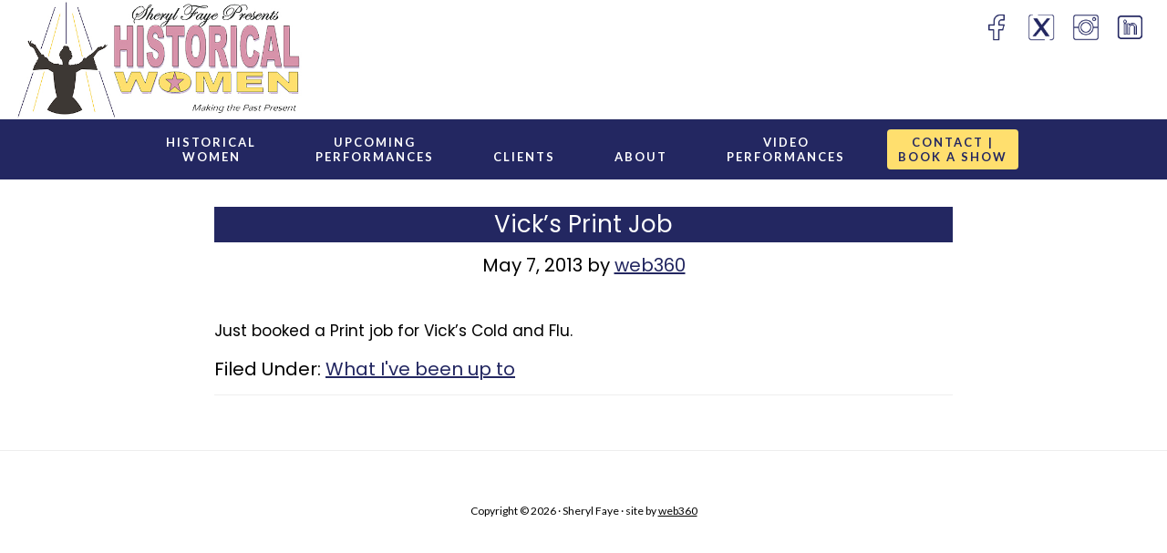

--- FILE ---
content_type: text/html; charset=UTF-8
request_url: https://sherylfaye.com/vicks-print-job/
body_size: 34880
content:
<!DOCTYPE html>
<html lang="en-US">
<head >
<meta charset="UTF-8" />
<meta name="viewport" content="width=device-width, initial-scale=1" />
<meta name='robots' content='index, follow, max-image-preview:large, max-snippet:-1, max-video-preview:-1' />

	<!-- This site is optimized with the Yoast SEO plugin v26.8 - https://yoast.com/product/yoast-seo-wordpress/ -->
	<title>Vick&#039;s Print Job - Sheryl Faye</title>
	<link rel="canonical" href="https://sherylfaye.com/vicks-print-job/" />
	<meta property="og:locale" content="en_US" />
	<meta property="og:type" content="article" />
	<meta property="og:title" content="Vick&#039;s Print Job - Sheryl Faye" />
	<meta property="og:description" content="Just booked a Print job for Vick&#8217;s Cold and Flu." />
	<meta property="og:url" content="https://sherylfaye.com/vicks-print-job/" />
	<meta property="og:site_name" content="Sheryl Faye" />
	<meta property="article:published_time" content="2013-05-07T12:20:09+00:00" />
	<meta property="article:modified_time" content="2013-06-03T13:36:40+00:00" />
	<meta name="author" content="web360" />
	<meta name="twitter:label1" content="Written by" />
	<meta name="twitter:data1" content="web360" />
	<script type="application/ld+json" class="yoast-schema-graph">{"@context":"https://schema.org","@graph":[{"@type":"Article","@id":"https://sherylfaye.com/vicks-print-job/#article","isPartOf":{"@id":"https://sherylfaye.com/vicks-print-job/"},"author":{"name":"web360","@id":"https://sherylfaye.com/#/schema/person/dcba31b92323950f5677488329965948"},"headline":"Vick&#8217;s Print Job","datePublished":"2013-05-07T12:20:09+00:00","dateModified":"2013-06-03T13:36:40+00:00","mainEntityOfPage":{"@id":"https://sherylfaye.com/vicks-print-job/"},"wordCount":15,"articleSection":["What I've been up to"],"inLanguage":"en-US"},{"@type":"WebPage","@id":"https://sherylfaye.com/vicks-print-job/","url":"https://sherylfaye.com/vicks-print-job/","name":"Vick's Print Job - Sheryl Faye","isPartOf":{"@id":"https://sherylfaye.com/#website"},"datePublished":"2013-05-07T12:20:09+00:00","dateModified":"2013-06-03T13:36:40+00:00","author":{"@id":"https://sherylfaye.com/#/schema/person/dcba31b92323950f5677488329965948"},"breadcrumb":{"@id":"https://sherylfaye.com/vicks-print-job/#breadcrumb"},"inLanguage":"en-US","potentialAction":[{"@type":"ReadAction","target":["https://sherylfaye.com/vicks-print-job/"]}]},{"@type":"BreadcrumbList","@id":"https://sherylfaye.com/vicks-print-job/#breadcrumb","itemListElement":[{"@type":"ListItem","position":1,"name":"Home","item":"https://sherylfaye.com/"},{"@type":"ListItem","position":2,"name":"Vick&#8217;s Print Job"}]},{"@type":"WebSite","@id":"https://sherylfaye.com/#website","url":"https://sherylfaye.com/","name":"Sheryl Faye","description":"Performances for Schools, Libraries, Historical Societies, Senior Centers, All Women Organizations","potentialAction":[{"@type":"SearchAction","target":{"@type":"EntryPoint","urlTemplate":"https://sherylfaye.com/?s={search_term_string}"},"query-input":{"@type":"PropertyValueSpecification","valueRequired":true,"valueName":"search_term_string"}}],"inLanguage":"en-US"},{"@type":"Person","@id":"https://sherylfaye.com/#/schema/person/dcba31b92323950f5677488329965948","name":"web360","image":{"@type":"ImageObject","inLanguage":"en-US","@id":"https://sherylfaye.com/#/schema/person/image/","url":"https://secure.gravatar.com/avatar/413c027d6b3cc873acd9dbd318bdb654bec2a977c91cb1c4f9113247dcda0228?s=96&d=mm&r=g","contentUrl":"https://secure.gravatar.com/avatar/413c027d6b3cc873acd9dbd318bdb654bec2a977c91cb1c4f9113247dcda0228?s=96&d=mm&r=g","caption":"web360"}}]}</script>
	<!-- / Yoast SEO plugin. -->


<link rel='dns-prefetch' href='//fonts.googleapis.com' />
<link rel='dns-prefetch' href='//code.ionicframework.com' />
<link rel="alternate" type="application/rss+xml" title="Sheryl Faye &raquo; Feed" href="https://sherylfaye.com/feed/" />
<link rel="alternate" type="application/rss+xml" title="Sheryl Faye &raquo; Comments Feed" href="https://sherylfaye.com/comments/feed/" />
<link rel="alternate" type="text/calendar" title="Sheryl Faye &raquo; iCal Feed" href="https://sherylfaye.com/events/?ical=1" />
<link rel="alternate" title="oEmbed (JSON)" type="application/json+oembed" href="https://sherylfaye.com/wp-json/oembed/1.0/embed?url=https%3A%2F%2Fsherylfaye.com%2Fvicks-print-job%2F" />
<link rel="alternate" title="oEmbed (XML)" type="text/xml+oembed" href="https://sherylfaye.com/wp-json/oembed/1.0/embed?url=https%3A%2F%2Fsherylfaye.com%2Fvicks-print-job%2F&#038;format=xml" />
<style id='wp-img-auto-sizes-contain-inline-css' type='text/css'>
img:is([sizes=auto i],[sizes^="auto," i]){contain-intrinsic-size:3000px 1500px}
/*# sourceURL=wp-img-auto-sizes-contain-inline-css */
</style>
<link rel='stylesheet' id='infinity-pro-css' href='https://sherylfaye.com/2019/wp-content/themes/infinity-pro/style.css?ver=1.1.3' type='text/css' media='all' />
<style id='wp-emoji-styles-inline-css' type='text/css'>

	img.wp-smiley, img.emoji {
		display: inline !important;
		border: none !important;
		box-shadow: none !important;
		height: 1em !important;
		width: 1em !important;
		margin: 0 0.07em !important;
		vertical-align: -0.1em !important;
		background: none !important;
		padding: 0 !important;
	}
/*# sourceURL=wp-emoji-styles-inline-css */
</style>
<link rel='stylesheet' id='wp-block-library-css' href='https://sherylfaye.com/2019/wp-includes/css/dist/block-library/style.min.css?ver=6.9' type='text/css' media='all' />
<style id='global-styles-inline-css' type='text/css'>
:root{--wp--preset--aspect-ratio--square: 1;--wp--preset--aspect-ratio--4-3: 4/3;--wp--preset--aspect-ratio--3-4: 3/4;--wp--preset--aspect-ratio--3-2: 3/2;--wp--preset--aspect-ratio--2-3: 2/3;--wp--preset--aspect-ratio--16-9: 16/9;--wp--preset--aspect-ratio--9-16: 9/16;--wp--preset--color--black: #000000;--wp--preset--color--cyan-bluish-gray: #abb8c3;--wp--preset--color--white: #ffffff;--wp--preset--color--pale-pink: #f78da7;--wp--preset--color--vivid-red: #cf2e2e;--wp--preset--color--luminous-vivid-orange: #ff6900;--wp--preset--color--luminous-vivid-amber: #fcb900;--wp--preset--color--light-green-cyan: #7bdcb5;--wp--preset--color--vivid-green-cyan: #00d084;--wp--preset--color--pale-cyan-blue: #8ed1fc;--wp--preset--color--vivid-cyan-blue: #0693e3;--wp--preset--color--vivid-purple: #9b51e0;--wp--preset--gradient--vivid-cyan-blue-to-vivid-purple: linear-gradient(135deg,rgb(6,147,227) 0%,rgb(155,81,224) 100%);--wp--preset--gradient--light-green-cyan-to-vivid-green-cyan: linear-gradient(135deg,rgb(122,220,180) 0%,rgb(0,208,130) 100%);--wp--preset--gradient--luminous-vivid-amber-to-luminous-vivid-orange: linear-gradient(135deg,rgb(252,185,0) 0%,rgb(255,105,0) 100%);--wp--preset--gradient--luminous-vivid-orange-to-vivid-red: linear-gradient(135deg,rgb(255,105,0) 0%,rgb(207,46,46) 100%);--wp--preset--gradient--very-light-gray-to-cyan-bluish-gray: linear-gradient(135deg,rgb(238,238,238) 0%,rgb(169,184,195) 100%);--wp--preset--gradient--cool-to-warm-spectrum: linear-gradient(135deg,rgb(74,234,220) 0%,rgb(151,120,209) 20%,rgb(207,42,186) 40%,rgb(238,44,130) 60%,rgb(251,105,98) 80%,rgb(254,248,76) 100%);--wp--preset--gradient--blush-light-purple: linear-gradient(135deg,rgb(255,206,236) 0%,rgb(152,150,240) 100%);--wp--preset--gradient--blush-bordeaux: linear-gradient(135deg,rgb(254,205,165) 0%,rgb(254,45,45) 50%,rgb(107,0,62) 100%);--wp--preset--gradient--luminous-dusk: linear-gradient(135deg,rgb(255,203,112) 0%,rgb(199,81,192) 50%,rgb(65,88,208) 100%);--wp--preset--gradient--pale-ocean: linear-gradient(135deg,rgb(255,245,203) 0%,rgb(182,227,212) 50%,rgb(51,167,181) 100%);--wp--preset--gradient--electric-grass: linear-gradient(135deg,rgb(202,248,128) 0%,rgb(113,206,126) 100%);--wp--preset--gradient--midnight: linear-gradient(135deg,rgb(2,3,129) 0%,rgb(40,116,252) 100%);--wp--preset--font-size--small: 13px;--wp--preset--font-size--medium: 20px;--wp--preset--font-size--large: 36px;--wp--preset--font-size--x-large: 42px;--wp--preset--spacing--20: 0.44rem;--wp--preset--spacing--30: 0.67rem;--wp--preset--spacing--40: 1rem;--wp--preset--spacing--50: 1.5rem;--wp--preset--spacing--60: 2.25rem;--wp--preset--spacing--70: 3.38rem;--wp--preset--spacing--80: 5.06rem;--wp--preset--shadow--natural: 6px 6px 9px rgba(0, 0, 0, 0.2);--wp--preset--shadow--deep: 12px 12px 50px rgba(0, 0, 0, 0.4);--wp--preset--shadow--sharp: 6px 6px 0px rgba(0, 0, 0, 0.2);--wp--preset--shadow--outlined: 6px 6px 0px -3px rgb(255, 255, 255), 6px 6px rgb(0, 0, 0);--wp--preset--shadow--crisp: 6px 6px 0px rgb(0, 0, 0);}:where(.is-layout-flex){gap: 0.5em;}:where(.is-layout-grid){gap: 0.5em;}body .is-layout-flex{display: flex;}.is-layout-flex{flex-wrap: wrap;align-items: center;}.is-layout-flex > :is(*, div){margin: 0;}body .is-layout-grid{display: grid;}.is-layout-grid > :is(*, div){margin: 0;}:where(.wp-block-columns.is-layout-flex){gap: 2em;}:where(.wp-block-columns.is-layout-grid){gap: 2em;}:where(.wp-block-post-template.is-layout-flex){gap: 1.25em;}:where(.wp-block-post-template.is-layout-grid){gap: 1.25em;}.has-black-color{color: var(--wp--preset--color--black) !important;}.has-cyan-bluish-gray-color{color: var(--wp--preset--color--cyan-bluish-gray) !important;}.has-white-color{color: var(--wp--preset--color--white) !important;}.has-pale-pink-color{color: var(--wp--preset--color--pale-pink) !important;}.has-vivid-red-color{color: var(--wp--preset--color--vivid-red) !important;}.has-luminous-vivid-orange-color{color: var(--wp--preset--color--luminous-vivid-orange) !important;}.has-luminous-vivid-amber-color{color: var(--wp--preset--color--luminous-vivid-amber) !important;}.has-light-green-cyan-color{color: var(--wp--preset--color--light-green-cyan) !important;}.has-vivid-green-cyan-color{color: var(--wp--preset--color--vivid-green-cyan) !important;}.has-pale-cyan-blue-color{color: var(--wp--preset--color--pale-cyan-blue) !important;}.has-vivid-cyan-blue-color{color: var(--wp--preset--color--vivid-cyan-blue) !important;}.has-vivid-purple-color{color: var(--wp--preset--color--vivid-purple) !important;}.has-black-background-color{background-color: var(--wp--preset--color--black) !important;}.has-cyan-bluish-gray-background-color{background-color: var(--wp--preset--color--cyan-bluish-gray) !important;}.has-white-background-color{background-color: var(--wp--preset--color--white) !important;}.has-pale-pink-background-color{background-color: var(--wp--preset--color--pale-pink) !important;}.has-vivid-red-background-color{background-color: var(--wp--preset--color--vivid-red) !important;}.has-luminous-vivid-orange-background-color{background-color: var(--wp--preset--color--luminous-vivid-orange) !important;}.has-luminous-vivid-amber-background-color{background-color: var(--wp--preset--color--luminous-vivid-amber) !important;}.has-light-green-cyan-background-color{background-color: var(--wp--preset--color--light-green-cyan) !important;}.has-vivid-green-cyan-background-color{background-color: var(--wp--preset--color--vivid-green-cyan) !important;}.has-pale-cyan-blue-background-color{background-color: var(--wp--preset--color--pale-cyan-blue) !important;}.has-vivid-cyan-blue-background-color{background-color: var(--wp--preset--color--vivid-cyan-blue) !important;}.has-vivid-purple-background-color{background-color: var(--wp--preset--color--vivid-purple) !important;}.has-black-border-color{border-color: var(--wp--preset--color--black) !important;}.has-cyan-bluish-gray-border-color{border-color: var(--wp--preset--color--cyan-bluish-gray) !important;}.has-white-border-color{border-color: var(--wp--preset--color--white) !important;}.has-pale-pink-border-color{border-color: var(--wp--preset--color--pale-pink) !important;}.has-vivid-red-border-color{border-color: var(--wp--preset--color--vivid-red) !important;}.has-luminous-vivid-orange-border-color{border-color: var(--wp--preset--color--luminous-vivid-orange) !important;}.has-luminous-vivid-amber-border-color{border-color: var(--wp--preset--color--luminous-vivid-amber) !important;}.has-light-green-cyan-border-color{border-color: var(--wp--preset--color--light-green-cyan) !important;}.has-vivid-green-cyan-border-color{border-color: var(--wp--preset--color--vivid-green-cyan) !important;}.has-pale-cyan-blue-border-color{border-color: var(--wp--preset--color--pale-cyan-blue) !important;}.has-vivid-cyan-blue-border-color{border-color: var(--wp--preset--color--vivid-cyan-blue) !important;}.has-vivid-purple-border-color{border-color: var(--wp--preset--color--vivid-purple) !important;}.has-vivid-cyan-blue-to-vivid-purple-gradient-background{background: var(--wp--preset--gradient--vivid-cyan-blue-to-vivid-purple) !important;}.has-light-green-cyan-to-vivid-green-cyan-gradient-background{background: var(--wp--preset--gradient--light-green-cyan-to-vivid-green-cyan) !important;}.has-luminous-vivid-amber-to-luminous-vivid-orange-gradient-background{background: var(--wp--preset--gradient--luminous-vivid-amber-to-luminous-vivid-orange) !important;}.has-luminous-vivid-orange-to-vivid-red-gradient-background{background: var(--wp--preset--gradient--luminous-vivid-orange-to-vivid-red) !important;}.has-very-light-gray-to-cyan-bluish-gray-gradient-background{background: var(--wp--preset--gradient--very-light-gray-to-cyan-bluish-gray) !important;}.has-cool-to-warm-spectrum-gradient-background{background: var(--wp--preset--gradient--cool-to-warm-spectrum) !important;}.has-blush-light-purple-gradient-background{background: var(--wp--preset--gradient--blush-light-purple) !important;}.has-blush-bordeaux-gradient-background{background: var(--wp--preset--gradient--blush-bordeaux) !important;}.has-luminous-dusk-gradient-background{background: var(--wp--preset--gradient--luminous-dusk) !important;}.has-pale-ocean-gradient-background{background: var(--wp--preset--gradient--pale-ocean) !important;}.has-electric-grass-gradient-background{background: var(--wp--preset--gradient--electric-grass) !important;}.has-midnight-gradient-background{background: var(--wp--preset--gradient--midnight) !important;}.has-small-font-size{font-size: var(--wp--preset--font-size--small) !important;}.has-medium-font-size{font-size: var(--wp--preset--font-size--medium) !important;}.has-large-font-size{font-size: var(--wp--preset--font-size--large) !important;}.has-x-large-font-size{font-size: var(--wp--preset--font-size--x-large) !important;}
/*# sourceURL=global-styles-inline-css */
</style>

<style id='classic-theme-styles-inline-css' type='text/css'>
/*! This file is auto-generated */
.wp-block-button__link{color:#fff;background-color:#32373c;border-radius:9999px;box-shadow:none;text-decoration:none;padding:calc(.667em + 2px) calc(1.333em + 2px);font-size:1.125em}.wp-block-file__button{background:#32373c;color:#fff;text-decoration:none}
/*# sourceURL=/wp-includes/css/classic-themes.min.css */
</style>
<link rel='stylesheet' id='infinity-fonts-css' href='//fonts.googleapis.com/css?family=Cormorant+Garamond%3A400%2C400i%2C700%7CRaleway%3A700%7CLato%3A+400%2C400i%2C700&#038;ver=1.1.3' type='text/css' media='all' />
<link rel='stylesheet' id='infinity-ionicons-css' href='//code.ionicframework.com/ionicons/2.0.1/css/ionicons.min.css?ver=1.1.3' type='text/css' media='all' />
<link rel='stylesheet' id='sib-front-css-css' href='https://sherylfaye.com/2019/wp-content/plugins/mailin/css/mailin-front.css?ver=6.9' type='text/css' media='all' />
<script type="text/javascript" src="https://sherylfaye.com/2019/wp-includes/js/jquery/jquery.min.js?ver=3.7.1" id="jquery-core-js"></script>
<script type="text/javascript" src="https://sherylfaye.com/2019/wp-includes/js/jquery/jquery-migrate.min.js?ver=3.4.1" id="jquery-migrate-js"></script>
<script type="text/javascript" id="sib-front-js-js-extra">
/* <![CDATA[ */
var sibErrMsg = {"invalidMail":"Please fill out valid email address","requiredField":"Please fill out required fields","invalidDateFormat":"Please fill out valid date format","invalidSMSFormat":"Please fill out valid phone number"};
var ajax_sib_front_object = {"ajax_url":"https://sherylfaye.com/2019/wp-admin/admin-ajax.php","ajax_nonce":"f894efceaf","flag_url":"https://sherylfaye.com/2019/wp-content/plugins/mailin/img/flags/"};
//# sourceURL=sib-front-js-js-extra
/* ]]> */
</script>
<script type="text/javascript" src="https://sherylfaye.com/2019/wp-content/plugins/mailin/js/mailin-front.js?ver=1768472543" id="sib-front-js-js"></script>
<link rel="https://api.w.org/" href="https://sherylfaye.com/wp-json/" /><link rel="alternate" title="JSON" type="application/json" href="https://sherylfaye.com/wp-json/wp/v2/posts/190" /><link rel="EditURI" type="application/rsd+xml" title="RSD" href="https://sherylfaye.com/2019/xmlrpc.php?rsd" />
<meta name="generator" content="WordPress 6.9" />
<link rel='shortlink' href='https://sherylfaye.com/?p=190' />
<meta name="tec-api-version" content="v1"><meta name="tec-api-origin" content="https://sherylfaye.com"><link rel="alternate" href="https://sherylfaye.com/wp-json/tribe/events/v1/" /><link rel="preconnect" href="https://fonts.googleapis.com">
<link rel="preconnect" href="https://fonts.gstatic.com" crossorigin>
<link href="https://fonts.googleapis.com/css2?family=Poppins:ital,wght@0,100;0,200;0,300;0,400;0,500;0,600;0,700;0,800;0,900;1,100;1,200;1,300;1,400;1,500;1,600;1,700;1,800;1,900&display=swap" rel="stylesheet">
<style type="text/css">.site-title a { background: url(https://sherylfaye.com/2019/wp-content/uploads/2022logo-1.jpg) no-repeat !important; }</style>
<link rel="icon" href="https://sherylfaye.com/2019/wp-content/uploads/cropped-favicon-32x32.png" sizes="32x32" />
<link rel="icon" href="https://sherylfaye.com/2019/wp-content/uploads/cropped-favicon-192x192.png" sizes="192x192" />
<link rel="apple-touch-icon" href="https://sherylfaye.com/2019/wp-content/uploads/cropped-favicon-180x180.png" />
<meta name="msapplication-TileImage" content="https://sherylfaye.com/2019/wp-content/uploads/cropped-favicon-270x270.png" />
		<style type="text/css" id="wp-custom-css">
			body {
    font-family: 'Poppins', sans-serif;
}
.pad {
	padding:0 5%;
}
.pad2 {
	padding:0 10%;
}
.border {
	border:1px solid #000;
	padding:2%
}
.pad2.border {
    border: 8px solid #232761;
    margin: 0 16%;
    padding: 3% 0;
}
h1, h2, h3, h4, h5, h6 {
	font-family: "Poppins", sans-serif;
	font-weight: normal;
}
.upper {
	text-transform: uppercase;
}
span.date {
    background: #232761;
    padding: 1%;
    color: #fff;
    font-weight: bold;
    letter-spacing: 1px;
}
.tribe-common--breakpoint-medium.tribe-events .tribe-events-c-top-bar__datepicker {
	display: none;
}
.front-page-4 p {
    font-size: 16px;
    font-size: 1.6rem;
    line-height: 1.75;
}
form#sib_signup_form_1 input {
    padding: 4px !important;
}
.wp-block-cover .wp-block-cover__inner-container, .wp-block-cover-image .wp-block-cover__inner-container {
    color: inherit;
    width: 100%;
    z-index: 1;
    margin-right: 45%;
}
:where(.wp-block-columns) {
    margin-bottom: 0em;
}
.wp-block-buttons.theater-button.is-layout-flex.wp-block-buttons-is-layout-flex .wp-block-button__link {
    background: #fff;
    color: #232761;
	font-weight: bold;
}
.page-id-3448 header.entry-header {
    display: none;
}
.page-id-3448 .content,
.page-id-3448 .site-inner {
    padding: 0;
	  margin:0;
}
.site-footer p {
    font-size: 12px;
    font-size: 1.2rem;
}

.header-image .genesis-nav-menu .feature a {
    background: #ffdf6e;
    color: #232761;
    padding: 6px 12px;
    margin: 11px;
    border-radius: 4px;
}
.header-image .site-title > a {
    min-height: 130px;
}

@media only screen and (max-width: 800px) {
.pad2.border {
  margin: 0 2%;
	}
	.entry-content ol, .entry-content ul {
  margin-bottom: 0;
	}
	:where(.wp-block-columns.is-layout-flex) {
  gap: 0em;
}		</style>
		</head>
<body class="wp-singular post-template-default single single-post postid-190 single-format-standard wp-theme-genesis wp-child-theme-infinity-pro tribe-no-js custom-header header-image full-width-content genesis-breadcrumbs-hidden genesis-footer-widgets-hidden"><div class="site-container"><ul class="genesis-skip-link"><li><a href="#genesis-content" class="screen-reader-shortcut"> Skip to main content</a></li></ul><header class="site-header"><div class="wrap"><div class="title-area"><p class="site-title"><a href="https://sherylfaye.com/">Sheryl Faye</a></p><p class="site-description">Performances for Schools, Libraries, Historical Societies, Senior Centers, All Women Organizations</p></div><div class="widget-area header-widget-area"><section id="custom_html-13" class="widget_text widget widget_custom_html"><div class="widget_text widget-wrap"><div class="textwidget custom-html-widget"><ul>
<li><a href="https://www.facebook.com/SherylFayePresents?fref=ts" target="_blank"><img width="34" src="https://sherylfaye.com/2019/wp-content/uploads/facebook-1.png" alt="Join Sheryl Faye on Facebook"></a></li>

<li><a href="https://twitter.com/sherylfaye" target="_blank"><img width="34"  src="https://sherylfaye.com/2019/wp-content/uploads/twitter-x.png" alt="Join Sheryl Faye on Twitter"></a></li>
	
	<li><a href="https://www.instagram.com/sherylfayepresents/" target="_blank"><img width="34"  src="https://sherylfaye.com/2019/wp-content/uploads/instagram.png" alt="Join Sheryl Faye on Instagram"></a></li>

<li><a href="https://www.linkedin.com/in/sheryl-faye-24029330/" target="_blank"><img width="34"  src="https://sherylfaye.com/2019/wp-content/uploads/linkedin-1.png" alt="Join Sheryl Faye on LinkedIn"></a></li>
</ul></div></div></section>
</div></div></header><nav class="nav-primary" aria-label="Main" id="genesis-nav-primary"><div class="wrap"><ul id="menu-menu-1" class="menu genesis-nav-menu menu-primary js-superfish"><li id="menu-item-391" class="menu-item menu-item-type-post_type menu-item-object-page menu-item-has-children menu-item-391"><a href="https://sherylfaye.com/historical-women/"><span >Historical<br />Women</span></a>
<ul class="sub-menu">
	<li id="menu-item-2906" class="menu-item menu-item-type-post_type menu-item-object-page menu-item-2906"><a href="https://sherylfaye.com/historical-women/queen-elizabeth-ii-performed-by-sheryl-faye/"><span >Queen Elizabeth II</span></a></li>
	<li id="menu-item-2483" class="menu-item menu-item-type-post_type menu-item-object-page menu-item-2483"><a href="https://sherylfaye.com/historical-women/ruth-bader-ginsburg-performed-by-sheryl-faye/"><span >Ruth Bader Ginsburg</span></a></li>
	<li id="menu-item-943" class="menu-item menu-item-type-post_type menu-item-object-page menu-item-943"><a href="https://sherylfaye.com/historical-women/sally-ride-performed-sheryl-faye/"><span >Sally Ride</span></a></li>
	<li id="menu-item-759" class="menu-item menu-item-type-post_type menu-item-object-page menu-item-759"><a href="https://sherylfaye.com/historical-women/sheryl-faye-performs-helen-keller/"><span >Helen Keller</span></a></li>
	<li id="menu-item-1095" class="menu-item menu-item-type-post_type menu-item-object-page menu-item-1095"><a href="https://sherylfaye.com/historical-women/sheryl-faye-performs-abigail-adams/"><span >Abigail Adams</span></a></li>
	<li id="menu-item-772" class="menu-item menu-item-type-post_type menu-item-object-page menu-item-772"><a href="https://sherylfaye.com/historical-women/sheryl-faye-performs-eleanor-roosevelt/"><span >Eleanor Roosevelt</span></a></li>
	<li id="menu-item-780" class="menu-item menu-item-type-post_type menu-item-object-page menu-item-780"><a href="https://sherylfaye.com/historical-women/sheryl-faye-performs-clara-barton/"><span >Clara Barton</span></a></li>
	<li id="menu-item-784" class="menu-item menu-item-type-post_type menu-item-object-page menu-item-784"><a href="https://sherylfaye.com/historical-women/sheryl-faye-performs-laura-ingalls-wilder/"><span >Laura Ingalls Wilder</span></a></li>
	<li id="menu-item-1948" class="menu-item menu-item-type-post_type menu-item-object-page menu-item-1948"><a href="https://sherylfaye.com/historical-women/susan-b-anthony-performed-by-sheryl-faye/"><span >Susan B. Anthony</span></a></li>
	<li id="menu-item-787" class="menu-item menu-item-type-post_type menu-item-object-page menu-item-787"><a href="https://sherylfaye.com/historical-women/sheryl-faye-performs-amelia-earhart/"><span >Amelia Earhart</span></a></li>
	<li id="menu-item-790" class="menu-item menu-item-type-post_type menu-item-object-page menu-item-790"><a href="https://sherylfaye.com/historical-women/sheryl-faye-performs-anne-frank/"><span >Anne Frank</span></a></li>
</ul>
</li>
<li id="menu-item-1602" class="menu-item menu-item-type-custom menu-item-object-custom menu-item-1602"><a href="https://sherylfaye.com/events"><span >Upcoming<br />Performances</span></a></li>
<li id="menu-item-392" class="menu-item menu-item-type-post_type menu-item-object-page menu-item-has-children menu-item-392"><a href="https://sherylfaye.com/about/client-list/"><span >Clients</span></a>
<ul class="sub-menu">
	<li id="menu-item-393" class="menu-item menu-item-type-post_type menu-item-object-page menu-item-393"><a href="https://sherylfaye.com/about/client-list/reviews/"><span >Reviews</span></a></li>
</ul>
</li>
<li id="menu-item-390" class="menu-item menu-item-type-post_type menu-item-object-page menu-item-has-children menu-item-390"><a href="https://sherylfaye.com/about/"><span >About</span></a>
<ul class="sub-menu">
	<li id="menu-item-397" class="menu-item menu-item-type-post_type menu-item-object-page menu-item-397"><a href="https://sherylfaye.com/resume/"><span >Resume</span></a></li>
	<li id="menu-item-396" class="menu-item menu-item-type-post_type menu-item-object-page menu-item-396"><a href="https://sherylfaye.com/press/"><span >Press</span></a></li>
	<li id="menu-item-735" class="menu-item menu-item-type-post_type menu-item-object-page menu-item-has-children menu-item-735"><a href="https://sherylfaye.com/media/"><span >Media</span></a>
	<ul class="sub-menu">
		<li id="menu-item-803" class="menu-item menu-item-type-post_type menu-item-object-page menu-item-803"><a href="https://sherylfaye.com/media/audio/"><span >Audio</span></a></li>
		<li id="menu-item-804" class="menu-item menu-item-type-post_type menu-item-object-page menu-item-804"><a href="https://sherylfaye.com/media/video/"><span >Video</span></a></li>
	</ul>
</li>
</ul>
</li>
<li id="menu-item-2296" class="menu-item menu-item-type-post_type menu-item-object-page menu-item-2296"><a href="https://sherylfaye.com/historical-women-video-performances/"><span >Video<br />Performances</span></a></li>
<li id="menu-item-398" class="feature menu-item menu-item-type-post_type menu-item-object-page menu-item-398"><a href="https://sherylfaye.com/contact/"><span >Contact |<br />Book a Show</span></a></li>
</ul></div></nav><div class="site-inner"><div class="content-sidebar-wrap"><main class="content" id="genesis-content"><article class="post-190 post type-post status-publish format-standard category-what-ive-been-up-to entry" aria-label="Vick&#8217;s Print Job"><header class="entry-header"><h1 class="entry-title">Vick&#8217;s Print Job</h1>
<p class="entry-meta"><time class="entry-time">May 7, 2013</time> by <span class="entry-author"><a href="https://sherylfaye.com/author/web360/" class="entry-author-link" rel="author"><span class="entry-author-name">web360</span></a></span>  </p></header><div class="entry-content"><p>Just booked a Print job for Vick&#8217;s Cold and Flu.</p>
</div><footer class="entry-footer"><p class="entry-meta"><span class="entry-categories">Filed Under: <a href="https://sherylfaye.com/category/what-ive-been-up-to/" rel="category tag">What I've been up to</a></span> </p></footer></article></main></div></div><footer class="site-footer"><div class="wrap"><p>Copyright &#xA9;&nbsp;2026 · Sheryl Faye  · site by <a href="https://webthreesixty.com" target="_blank">web360</a></p></div></footer></div><script type="speculationrules">
{"prefetch":[{"source":"document","where":{"and":[{"href_matches":"/*"},{"not":{"href_matches":["/2019/wp-*.php","/2019/wp-admin/*","/2019/wp-content/uploads/*","/2019/wp-content/*","/2019/wp-content/plugins/*","/2019/wp-content/themes/infinity-pro/*","/2019/wp-content/themes/genesis/*","/*\\?(.+)"]}},{"not":{"selector_matches":"a[rel~=\"nofollow\"]"}},{"not":{"selector_matches":".no-prefetch, .no-prefetch a"}}]},"eagerness":"conservative"}]}
</script>
		<script>
		( function ( body ) {
			'use strict';
			body.className = body.className.replace( /\btribe-no-js\b/, 'tribe-js' );
		} )( document.body );
		</script>
		<script> /* <![CDATA[ */var tribe_l10n_datatables = {"aria":{"sort_ascending":": activate to sort column ascending","sort_descending":": activate to sort column descending"},"length_menu":"Show _MENU_ entries","empty_table":"No data available in table","info":"Showing _START_ to _END_ of _TOTAL_ entries","info_empty":"Showing 0 to 0 of 0 entries","info_filtered":"(filtered from _MAX_ total entries)","zero_records":"No matching records found","search":"Search:","all_selected_text":"All items on this page were selected. ","select_all_link":"Select all pages","clear_selection":"Clear Selection.","pagination":{"all":"All","next":"Next","previous":"Previous"},"select":{"rows":{"0":"","_":": Selected %d rows","1":": Selected 1 row"}},"datepicker":{"dayNames":["Sunday","Monday","Tuesday","Wednesday","Thursday","Friday","Saturday"],"dayNamesShort":["Sun","Mon","Tue","Wed","Thu","Fri","Sat"],"dayNamesMin":["S","M","T","W","T","F","S"],"monthNames":["January","February","March","April","May","June","July","August","September","October","November","December"],"monthNamesShort":["January","February","March","April","May","June","July","August","September","October","November","December"],"monthNamesMin":["Jan","Feb","Mar","Apr","May","Jun","Jul","Aug","Sep","Oct","Nov","Dec"],"nextText":"Next","prevText":"Prev","currentText":"Today","closeText":"Done","today":"Today","clear":"Clear"}};/* ]]> */ </script><script type="text/javascript" src="https://sherylfaye.com/2019/wp-content/plugins/the-events-calendar/common/build/js/user-agent.js?ver=da75d0bdea6dde3898df" id="tec-user-agent-js"></script>
<script type="text/javascript" src="https://sherylfaye.com/2019/wp-includes/js/hoverIntent.min.js?ver=1.10.2" id="hoverIntent-js"></script>
<script type="text/javascript" src="https://sherylfaye.com/2019/wp-content/themes/genesis/lib/js/menu/superfish.min.js?ver=1.7.10" id="superfish-js"></script>
<script type="text/javascript" src="https://sherylfaye.com/2019/wp-content/themes/genesis/lib/js/menu/superfish.args.min.js?ver=3.6.1" id="superfish-args-js"></script>
<script type="text/javascript" src="https://sherylfaye.com/2019/wp-content/themes/genesis/lib/js/skip-links.min.js?ver=3.6.1" id="skip-links-js"></script>
<script type="text/javascript" src="https://sherylfaye.com/2019/wp-content/themes/infinity-pro/js/match-height.js?ver=0.5.2" id="infinity-match-height-js"></script>
<script type="text/javascript" src="https://sherylfaye.com/2019/wp-content/themes/infinity-pro/js/global.js?ver=1.0.0" id="infinity-global-js"></script>
<script type="text/javascript" id="infinity-responsive-menu-js-extra">
/* <![CDATA[ */
var genesis_responsive_menu = {"mainMenu":"Menu","menuIconClass":"ionicons-before ion-ios-drag","subMenu":"Submenu","subMenuIconClass":"ionicons-before ion-chevron-down","menuClasses":{"others":[".nav-primary"]}};
//# sourceURL=infinity-responsive-menu-js-extra
/* ]]> */
</script>
<script type="text/javascript" src="https://sherylfaye.com/2019/wp-content/themes/infinity-pro/js/responsive-menus.min.js?ver=1.1.3" id="infinity-responsive-menu-js"></script>
<script id="wp-emoji-settings" type="application/json">
{"baseUrl":"https://s.w.org/images/core/emoji/17.0.2/72x72/","ext":".png","svgUrl":"https://s.w.org/images/core/emoji/17.0.2/svg/","svgExt":".svg","source":{"concatemoji":"https://sherylfaye.com/2019/wp-includes/js/wp-emoji-release.min.js?ver=6.9"}}
</script>
<script type="module">
/* <![CDATA[ */
/*! This file is auto-generated */
const a=JSON.parse(document.getElementById("wp-emoji-settings").textContent),o=(window._wpemojiSettings=a,"wpEmojiSettingsSupports"),s=["flag","emoji"];function i(e){try{var t={supportTests:e,timestamp:(new Date).valueOf()};sessionStorage.setItem(o,JSON.stringify(t))}catch(e){}}function c(e,t,n){e.clearRect(0,0,e.canvas.width,e.canvas.height),e.fillText(t,0,0);t=new Uint32Array(e.getImageData(0,0,e.canvas.width,e.canvas.height).data);e.clearRect(0,0,e.canvas.width,e.canvas.height),e.fillText(n,0,0);const a=new Uint32Array(e.getImageData(0,0,e.canvas.width,e.canvas.height).data);return t.every((e,t)=>e===a[t])}function p(e,t){e.clearRect(0,0,e.canvas.width,e.canvas.height),e.fillText(t,0,0);var n=e.getImageData(16,16,1,1);for(let e=0;e<n.data.length;e++)if(0!==n.data[e])return!1;return!0}function u(e,t,n,a){switch(t){case"flag":return n(e,"\ud83c\udff3\ufe0f\u200d\u26a7\ufe0f","\ud83c\udff3\ufe0f\u200b\u26a7\ufe0f")?!1:!n(e,"\ud83c\udde8\ud83c\uddf6","\ud83c\udde8\u200b\ud83c\uddf6")&&!n(e,"\ud83c\udff4\udb40\udc67\udb40\udc62\udb40\udc65\udb40\udc6e\udb40\udc67\udb40\udc7f","\ud83c\udff4\u200b\udb40\udc67\u200b\udb40\udc62\u200b\udb40\udc65\u200b\udb40\udc6e\u200b\udb40\udc67\u200b\udb40\udc7f");case"emoji":return!a(e,"\ud83e\u1fac8")}return!1}function f(e,t,n,a){let r;const o=(r="undefined"!=typeof WorkerGlobalScope&&self instanceof WorkerGlobalScope?new OffscreenCanvas(300,150):document.createElement("canvas")).getContext("2d",{willReadFrequently:!0}),s=(o.textBaseline="top",o.font="600 32px Arial",{});return e.forEach(e=>{s[e]=t(o,e,n,a)}),s}function r(e){var t=document.createElement("script");t.src=e,t.defer=!0,document.head.appendChild(t)}a.supports={everything:!0,everythingExceptFlag:!0},new Promise(t=>{let n=function(){try{var e=JSON.parse(sessionStorage.getItem(o));if("object"==typeof e&&"number"==typeof e.timestamp&&(new Date).valueOf()<e.timestamp+604800&&"object"==typeof e.supportTests)return e.supportTests}catch(e){}return null}();if(!n){if("undefined"!=typeof Worker&&"undefined"!=typeof OffscreenCanvas&&"undefined"!=typeof URL&&URL.createObjectURL&&"undefined"!=typeof Blob)try{var e="postMessage("+f.toString()+"("+[JSON.stringify(s),u.toString(),c.toString(),p.toString()].join(",")+"));",a=new Blob([e],{type:"text/javascript"});const r=new Worker(URL.createObjectURL(a),{name:"wpTestEmojiSupports"});return void(r.onmessage=e=>{i(n=e.data),r.terminate(),t(n)})}catch(e){}i(n=f(s,u,c,p))}t(n)}).then(e=>{for(const n in e)a.supports[n]=e[n],a.supports.everything=a.supports.everything&&a.supports[n],"flag"!==n&&(a.supports.everythingExceptFlag=a.supports.everythingExceptFlag&&a.supports[n]);var t;a.supports.everythingExceptFlag=a.supports.everythingExceptFlag&&!a.supports.flag,a.supports.everything||((t=a.source||{}).concatemoji?r(t.concatemoji):t.wpemoji&&t.twemoji&&(r(t.twemoji),r(t.wpemoji)))});
//# sourceURL=https://sherylfaye.com/2019/wp-includes/js/wp-emoji-loader.min.js
/* ]]> */
</script>
</body></html>
